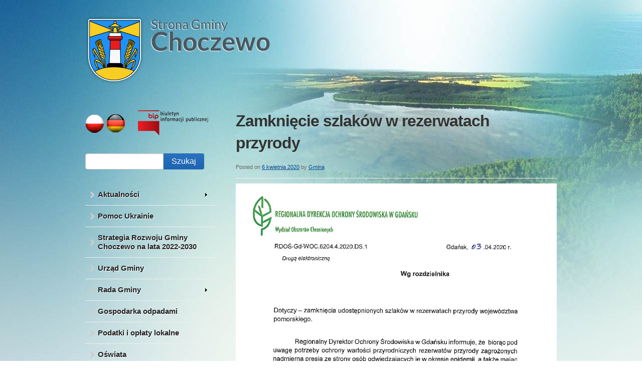

--- FILE ---
content_type: text/html; charset=UTF-8
request_url: http://choczewo.wskoczdosieci.pl/8407-2/
body_size: 12248
content:
<!doctype html>
<!--[if lt IE 7 ]><html class="ie ie6" lang="pl-PL"> <![endif]-->
<!--[if IE 7 ]><html class="ie ie7" lang="pl-PL"> <![endif]-->
<!--[if IE 8 ]><html class="ie ie8" lang="pl-PL"> <![endif]-->
<!--[if IE 9 ]><html class="ie ie9" lang="pl-PL"> <![endif]-->
<!--[if (gte IE 10)|!(IE)]><!--><html lang="pl-PL"> <!--<![endif]-->

<head>
<meta charset="UTF-8">
<!--[if IE]><meta http-equiv='X-UA-Compatible' content='IE=edge,chrome=1'><![endif]-->

<title>Zamknięcie szlaków w rezerwatach przyrody - Urząd Gminy Choczewo</title>

<link rel="profile" href="http://gmpg.org/xfn/11">

<link rel="pingback" href="http://choczewo.wskoczdosieci.pl/xmlrpc.php">

<!--[if lt IE 9]>
	<script src="http://choczewo.wskoczdosieci.pl/wp-content/themes/smpl-skeleton/js/html5.js"></script>
<![endif]-->


<!-- Mobile Specific Metas
================================================== -->

<meta name="viewport" content="width=device-width, initial-scale=1, maximum-scale=1" />


<meta name='robots' content='index, follow, max-image-preview:large, max-snippet:-1, max-video-preview:-1' />

	<!-- This site is optimized with the Yoast SEO plugin v20.9 - https://yoast.com/wordpress/plugins/seo/ -->
	<link rel="canonical" href="http://choczewo.wskoczdosieci.pl/8407-2/" />
	<meta property="og:locale" content="pl_PL" />
	<meta property="og:type" content="article" />
	<meta property="og:title" content="Zamknięcie szlaków w rezerwatach przyrody - Urząd Gminy Choczewo" />
	<meta property="og:description" content="Zarządzenie Regionalnego Dyrektora Ochrony Środowiska w Gdańsku" />
	<meta property="og:url" content="http://choczewo.wskoczdosieci.pl/8407-2/" />
	<meta property="og:site_name" content="Urząd Gminy Choczewo" />
	<meta property="article:published_time" content="2020-04-06T07:38:04+00:00" />
	<meta property="article:modified_time" content="2020-04-06T07:47:19+00:00" />
	<meta name="author" content="Gmina" />
	<meta name="twitter:label1" content="Napisane przez" />
	<meta name="twitter:data1" content="Gmina" />
	<script type="application/ld+json" class="yoast-schema-graph">{"@context":"https://schema.org","@graph":[{"@type":"WebPage","@id":"http://choczewo.wskoczdosieci.pl/8407-2/","url":"http://choczewo.wskoczdosieci.pl/8407-2/","name":"Zamknięcie szlaków w rezerwatach przyrody - Urząd Gminy Choczewo","isPartOf":{"@id":"http://choczewo.wskoczdosieci.pl/#website"},"datePublished":"2020-04-06T07:38:04+00:00","dateModified":"2020-04-06T07:47:19+00:00","author":{"@id":"http://choczewo.wskoczdosieci.pl/#/schema/person/e5dcb0436776a9cf3866f2a1b20b66ab"},"breadcrumb":{"@id":"http://choczewo.wskoczdosieci.pl/8407-2/#breadcrumb"},"inLanguage":"pl-PL","potentialAction":[{"@type":"ReadAction","target":["http://choczewo.wskoczdosieci.pl/8407-2/"]}]},{"@type":"BreadcrumbList","@id":"http://choczewo.wskoczdosieci.pl/8407-2/#breadcrumb","itemListElement":[{"@type":"ListItem","position":1,"name":"Home","item":"http://choczewo.wskoczdosieci.pl/"},{"@type":"ListItem","position":2,"name":"Zamknięcie szlaków w rezerwatach przyrody"}]},{"@type":"WebSite","@id":"http://choczewo.wskoczdosieci.pl/#website","url":"http://choczewo.wskoczdosieci.pl/","name":"Urząd Gminy Choczewo","description":"Urząd Gminy Choczewo","potentialAction":[{"@type":"SearchAction","target":{"@type":"EntryPoint","urlTemplate":"http://choczewo.wskoczdosieci.pl/?s={search_term_string}"},"query-input":"required name=search_term_string"}],"inLanguage":"pl-PL"},{"@type":"Person","@id":"http://choczewo.wskoczdosieci.pl/#/schema/person/e5dcb0436776a9cf3866f2a1b20b66ab","name":"Gmina","image":{"@type":"ImageObject","inLanguage":"pl-PL","@id":"http://choczewo.wskoczdosieci.pl/#/schema/person/image/","url":"http://0.gravatar.com/avatar/f05732861776557f26bfab9fcafe630f?s=96&d=blank&r=g","contentUrl":"http://0.gravatar.com/avatar/f05732861776557f26bfab9fcafe630f?s=96&d=blank&r=g","caption":"Gmina"},"url":"http://choczewo.wskoczdosieci.pl/author/gmina/"}]}</script>
	<!-- / Yoast SEO plugin. -->


<link rel="alternate" type="application/rss+xml" title="Urząd Gminy Choczewo &raquo; Kanał z wpisami" href="http://choczewo.wskoczdosieci.pl/feed/" />
<link rel="alternate" type="application/rss+xml" title="Urząd Gminy Choczewo &raquo; Kanał z komentarzami" href="http://choczewo.wskoczdosieci.pl/comments/feed/" />
<script type="text/javascript">
window._wpemojiSettings = {"baseUrl":"https:\/\/s.w.org\/images\/core\/emoji\/14.0.0\/72x72\/","ext":".png","svgUrl":"https:\/\/s.w.org\/images\/core\/emoji\/14.0.0\/svg\/","svgExt":".svg","source":{"concatemoji":"http:\/\/choczewo.wskoczdosieci.pl\/wp-includes\/js\/wp-emoji-release.min.js?ver=6.1.9"}};
/*! This file is auto-generated */
!function(e,a,t){var n,r,o,i=a.createElement("canvas"),p=i.getContext&&i.getContext("2d");function s(e,t){var a=String.fromCharCode,e=(p.clearRect(0,0,i.width,i.height),p.fillText(a.apply(this,e),0,0),i.toDataURL());return p.clearRect(0,0,i.width,i.height),p.fillText(a.apply(this,t),0,0),e===i.toDataURL()}function c(e){var t=a.createElement("script");t.src=e,t.defer=t.type="text/javascript",a.getElementsByTagName("head")[0].appendChild(t)}for(o=Array("flag","emoji"),t.supports={everything:!0,everythingExceptFlag:!0},r=0;r<o.length;r++)t.supports[o[r]]=function(e){if(p&&p.fillText)switch(p.textBaseline="top",p.font="600 32px Arial",e){case"flag":return s([127987,65039,8205,9895,65039],[127987,65039,8203,9895,65039])?!1:!s([55356,56826,55356,56819],[55356,56826,8203,55356,56819])&&!s([55356,57332,56128,56423,56128,56418,56128,56421,56128,56430,56128,56423,56128,56447],[55356,57332,8203,56128,56423,8203,56128,56418,8203,56128,56421,8203,56128,56430,8203,56128,56423,8203,56128,56447]);case"emoji":return!s([129777,127995,8205,129778,127999],[129777,127995,8203,129778,127999])}return!1}(o[r]),t.supports.everything=t.supports.everything&&t.supports[o[r]],"flag"!==o[r]&&(t.supports.everythingExceptFlag=t.supports.everythingExceptFlag&&t.supports[o[r]]);t.supports.everythingExceptFlag=t.supports.everythingExceptFlag&&!t.supports.flag,t.DOMReady=!1,t.readyCallback=function(){t.DOMReady=!0},t.supports.everything||(n=function(){t.readyCallback()},a.addEventListener?(a.addEventListener("DOMContentLoaded",n,!1),e.addEventListener("load",n,!1)):(e.attachEvent("onload",n),a.attachEvent("onreadystatechange",function(){"complete"===a.readyState&&t.readyCallback()})),(e=t.source||{}).concatemoji?c(e.concatemoji):e.wpemoji&&e.twemoji&&(c(e.twemoji),c(e.wpemoji)))}(window,document,window._wpemojiSettings);
</script>
<style type="text/css">
img.wp-smiley,
img.emoji {
	display: inline !important;
	border: none !important;
	box-shadow: none !important;
	height: 1em !important;
	width: 1em !important;
	margin: 0 0.07em !important;
	vertical-align: -0.1em !important;
	background: none !important;
	padding: 0 !important;
}
</style>
	<link rel='stylesheet' id='wp-block-library-css' href='http://choczewo.wskoczdosieci.pl/wp-includes/css/dist/block-library/style.min.css?ver=6.1.9' type='text/css' media='all' />
<link rel='stylesheet' id='classic-theme-styles-css' href='http://choczewo.wskoczdosieci.pl/wp-includes/css/classic-themes.min.css?ver=1' type='text/css' media='all' />
<style id='global-styles-inline-css' type='text/css'>
body{--wp--preset--color--black: #000000;--wp--preset--color--cyan-bluish-gray: #abb8c3;--wp--preset--color--white: #ffffff;--wp--preset--color--pale-pink: #f78da7;--wp--preset--color--vivid-red: #cf2e2e;--wp--preset--color--luminous-vivid-orange: #ff6900;--wp--preset--color--luminous-vivid-amber: #fcb900;--wp--preset--color--light-green-cyan: #7bdcb5;--wp--preset--color--vivid-green-cyan: #00d084;--wp--preset--color--pale-cyan-blue: #8ed1fc;--wp--preset--color--vivid-cyan-blue: #0693e3;--wp--preset--color--vivid-purple: #9b51e0;--wp--preset--gradient--vivid-cyan-blue-to-vivid-purple: linear-gradient(135deg,rgba(6,147,227,1) 0%,rgb(155,81,224) 100%);--wp--preset--gradient--light-green-cyan-to-vivid-green-cyan: linear-gradient(135deg,rgb(122,220,180) 0%,rgb(0,208,130) 100%);--wp--preset--gradient--luminous-vivid-amber-to-luminous-vivid-orange: linear-gradient(135deg,rgba(252,185,0,1) 0%,rgba(255,105,0,1) 100%);--wp--preset--gradient--luminous-vivid-orange-to-vivid-red: linear-gradient(135deg,rgba(255,105,0,1) 0%,rgb(207,46,46) 100%);--wp--preset--gradient--very-light-gray-to-cyan-bluish-gray: linear-gradient(135deg,rgb(238,238,238) 0%,rgb(169,184,195) 100%);--wp--preset--gradient--cool-to-warm-spectrum: linear-gradient(135deg,rgb(74,234,220) 0%,rgb(151,120,209) 20%,rgb(207,42,186) 40%,rgb(238,44,130) 60%,rgb(251,105,98) 80%,rgb(254,248,76) 100%);--wp--preset--gradient--blush-light-purple: linear-gradient(135deg,rgb(255,206,236) 0%,rgb(152,150,240) 100%);--wp--preset--gradient--blush-bordeaux: linear-gradient(135deg,rgb(254,205,165) 0%,rgb(254,45,45) 50%,rgb(107,0,62) 100%);--wp--preset--gradient--luminous-dusk: linear-gradient(135deg,rgb(255,203,112) 0%,rgb(199,81,192) 50%,rgb(65,88,208) 100%);--wp--preset--gradient--pale-ocean: linear-gradient(135deg,rgb(255,245,203) 0%,rgb(182,227,212) 50%,rgb(51,167,181) 100%);--wp--preset--gradient--electric-grass: linear-gradient(135deg,rgb(202,248,128) 0%,rgb(113,206,126) 100%);--wp--preset--gradient--midnight: linear-gradient(135deg,rgb(2,3,129) 0%,rgb(40,116,252) 100%);--wp--preset--duotone--dark-grayscale: url('#wp-duotone-dark-grayscale');--wp--preset--duotone--grayscale: url('#wp-duotone-grayscale');--wp--preset--duotone--purple-yellow: url('#wp-duotone-purple-yellow');--wp--preset--duotone--blue-red: url('#wp-duotone-blue-red');--wp--preset--duotone--midnight: url('#wp-duotone-midnight');--wp--preset--duotone--magenta-yellow: url('#wp-duotone-magenta-yellow');--wp--preset--duotone--purple-green: url('#wp-duotone-purple-green');--wp--preset--duotone--blue-orange: url('#wp-duotone-blue-orange');--wp--preset--font-size--small: 13px;--wp--preset--font-size--medium: 20px;--wp--preset--font-size--large: 36px;--wp--preset--font-size--x-large: 42px;--wp--preset--spacing--20: 0.44rem;--wp--preset--spacing--30: 0.67rem;--wp--preset--spacing--40: 1rem;--wp--preset--spacing--50: 1.5rem;--wp--preset--spacing--60: 2.25rem;--wp--preset--spacing--70: 3.38rem;--wp--preset--spacing--80: 5.06rem;}:where(.is-layout-flex){gap: 0.5em;}body .is-layout-flow > .alignleft{float: left;margin-inline-start: 0;margin-inline-end: 2em;}body .is-layout-flow > .alignright{float: right;margin-inline-start: 2em;margin-inline-end: 0;}body .is-layout-flow > .aligncenter{margin-left: auto !important;margin-right: auto !important;}body .is-layout-constrained > .alignleft{float: left;margin-inline-start: 0;margin-inline-end: 2em;}body .is-layout-constrained > .alignright{float: right;margin-inline-start: 2em;margin-inline-end: 0;}body .is-layout-constrained > .aligncenter{margin-left: auto !important;margin-right: auto !important;}body .is-layout-constrained > :where(:not(.alignleft):not(.alignright):not(.alignfull)){max-width: var(--wp--style--global--content-size);margin-left: auto !important;margin-right: auto !important;}body .is-layout-constrained > .alignwide{max-width: var(--wp--style--global--wide-size);}body .is-layout-flex{display: flex;}body .is-layout-flex{flex-wrap: wrap;align-items: center;}body .is-layout-flex > *{margin: 0;}:where(.wp-block-columns.is-layout-flex){gap: 2em;}.has-black-color{color: var(--wp--preset--color--black) !important;}.has-cyan-bluish-gray-color{color: var(--wp--preset--color--cyan-bluish-gray) !important;}.has-white-color{color: var(--wp--preset--color--white) !important;}.has-pale-pink-color{color: var(--wp--preset--color--pale-pink) !important;}.has-vivid-red-color{color: var(--wp--preset--color--vivid-red) !important;}.has-luminous-vivid-orange-color{color: var(--wp--preset--color--luminous-vivid-orange) !important;}.has-luminous-vivid-amber-color{color: var(--wp--preset--color--luminous-vivid-amber) !important;}.has-light-green-cyan-color{color: var(--wp--preset--color--light-green-cyan) !important;}.has-vivid-green-cyan-color{color: var(--wp--preset--color--vivid-green-cyan) !important;}.has-pale-cyan-blue-color{color: var(--wp--preset--color--pale-cyan-blue) !important;}.has-vivid-cyan-blue-color{color: var(--wp--preset--color--vivid-cyan-blue) !important;}.has-vivid-purple-color{color: var(--wp--preset--color--vivid-purple) !important;}.has-black-background-color{background-color: var(--wp--preset--color--black) !important;}.has-cyan-bluish-gray-background-color{background-color: var(--wp--preset--color--cyan-bluish-gray) !important;}.has-white-background-color{background-color: var(--wp--preset--color--white) !important;}.has-pale-pink-background-color{background-color: var(--wp--preset--color--pale-pink) !important;}.has-vivid-red-background-color{background-color: var(--wp--preset--color--vivid-red) !important;}.has-luminous-vivid-orange-background-color{background-color: var(--wp--preset--color--luminous-vivid-orange) !important;}.has-luminous-vivid-amber-background-color{background-color: var(--wp--preset--color--luminous-vivid-amber) !important;}.has-light-green-cyan-background-color{background-color: var(--wp--preset--color--light-green-cyan) !important;}.has-vivid-green-cyan-background-color{background-color: var(--wp--preset--color--vivid-green-cyan) !important;}.has-pale-cyan-blue-background-color{background-color: var(--wp--preset--color--pale-cyan-blue) !important;}.has-vivid-cyan-blue-background-color{background-color: var(--wp--preset--color--vivid-cyan-blue) !important;}.has-vivid-purple-background-color{background-color: var(--wp--preset--color--vivid-purple) !important;}.has-black-border-color{border-color: var(--wp--preset--color--black) !important;}.has-cyan-bluish-gray-border-color{border-color: var(--wp--preset--color--cyan-bluish-gray) !important;}.has-white-border-color{border-color: var(--wp--preset--color--white) !important;}.has-pale-pink-border-color{border-color: var(--wp--preset--color--pale-pink) !important;}.has-vivid-red-border-color{border-color: var(--wp--preset--color--vivid-red) !important;}.has-luminous-vivid-orange-border-color{border-color: var(--wp--preset--color--luminous-vivid-orange) !important;}.has-luminous-vivid-amber-border-color{border-color: var(--wp--preset--color--luminous-vivid-amber) !important;}.has-light-green-cyan-border-color{border-color: var(--wp--preset--color--light-green-cyan) !important;}.has-vivid-green-cyan-border-color{border-color: var(--wp--preset--color--vivid-green-cyan) !important;}.has-pale-cyan-blue-border-color{border-color: var(--wp--preset--color--pale-cyan-blue) !important;}.has-vivid-cyan-blue-border-color{border-color: var(--wp--preset--color--vivid-cyan-blue) !important;}.has-vivid-purple-border-color{border-color: var(--wp--preset--color--vivid-purple) !important;}.has-vivid-cyan-blue-to-vivid-purple-gradient-background{background: var(--wp--preset--gradient--vivid-cyan-blue-to-vivid-purple) !important;}.has-light-green-cyan-to-vivid-green-cyan-gradient-background{background: var(--wp--preset--gradient--light-green-cyan-to-vivid-green-cyan) !important;}.has-luminous-vivid-amber-to-luminous-vivid-orange-gradient-background{background: var(--wp--preset--gradient--luminous-vivid-amber-to-luminous-vivid-orange) !important;}.has-luminous-vivid-orange-to-vivid-red-gradient-background{background: var(--wp--preset--gradient--luminous-vivid-orange-to-vivid-red) !important;}.has-very-light-gray-to-cyan-bluish-gray-gradient-background{background: var(--wp--preset--gradient--very-light-gray-to-cyan-bluish-gray) !important;}.has-cool-to-warm-spectrum-gradient-background{background: var(--wp--preset--gradient--cool-to-warm-spectrum) !important;}.has-blush-light-purple-gradient-background{background: var(--wp--preset--gradient--blush-light-purple) !important;}.has-blush-bordeaux-gradient-background{background: var(--wp--preset--gradient--blush-bordeaux) !important;}.has-luminous-dusk-gradient-background{background: var(--wp--preset--gradient--luminous-dusk) !important;}.has-pale-ocean-gradient-background{background: var(--wp--preset--gradient--pale-ocean) !important;}.has-electric-grass-gradient-background{background: var(--wp--preset--gradient--electric-grass) !important;}.has-midnight-gradient-background{background: var(--wp--preset--gradient--midnight) !important;}.has-small-font-size{font-size: var(--wp--preset--font-size--small) !important;}.has-medium-font-size{font-size: var(--wp--preset--font-size--medium) !important;}.has-large-font-size{font-size: var(--wp--preset--font-size--large) !important;}.has-x-large-font-size{font-size: var(--wp--preset--font-size--x-large) !important;}
.wp-block-navigation a:where(:not(.wp-element-button)){color: inherit;}
:where(.wp-block-columns.is-layout-flex){gap: 2em;}
.wp-block-pullquote{font-size: 1.5em;line-height: 1.6;}
</style>
<link rel='stylesheet' id='smpl_shortcodes-css' href='http://choczewo.wskoczdosieci.pl/wp-content/plugins/smpl-shortcodes/assets/css/smpl-shortcodes.css?ver=6.1.9' type='text/css' media='all' />
<link rel='stylesheet' id='ecwd-popup-style-css' href='http://choczewo.wskoczdosieci.pl/wp-content/plugins/event-calendar-wd/css/ecwd_popup.css?ver=1.0.90_58f60531ee818' type='text/css' media='all' />
<link rel='stylesheet' id='ecwd_font-awesome-css' href='http://choczewo.wskoczdosieci.pl/wp-content/plugins/event-calendar-wd/css/font-awesome/font-awesome.css?ver=1.0.90_58f60531ee818' type='text/css' media='all' />
<link rel='stylesheet' id='ecwd-public-css' href='http://choczewo.wskoczdosieci.pl/wp-content/plugins/event-calendar-wd/css/style.css?ver=1.0.90_58f60531ee818' type='text/css' media='all' />
<link rel='stylesheet' id='skeleton-css' href='http://choczewo.wskoczdosieci.pl/wp-content/themes/smpl-skeleton/css/skeleton-960.css?ver=2.1.1' type='text/css' media='screen, projection' />
<link rel='stylesheet' id='superfish-css' href='http://choczewo.wskoczdosieci.pl/wp-content/themes/smpl-skeleton/css/superfish.css?ver=2.1.1' type='text/css' media='screen, projection' />
<link rel='stylesheet' id='skeleton-style-css' href='http://choczewo.wskoczdosieci.pl/wp-content/themes/smpl-skeleton/style.css?ver=6.1.9' type='text/css' media='all' />
<link rel='stylesheet' id='skeleton-custom-css' href='http://choczewo.wskoczdosieci.pl/wp-content/themes/smpl-skeleton/custom.css?ver=2.1.1' type='text/css' media='screen, projection' />
<style id='skeleton-custom-inline-css' type='text/css'>

			body {
				color: #333333;
				font-family: Sans-Serif;
				background-color: #ffffff;
			}
			h1,h2,h3,h4,h5 {
				font-family: Sans-Serif;
			}
			a,a:visited {
				color: #004891;
			}
			a:hover, a:focus, a:active {
				color: #020200;
			}
			#header h1#site-title a {
				color:#375199;
			}
			h3.widget-title,
			#header span.site-desc {
				color:#BE3243;
			}
		
</style>
<script type='text/javascript' src='http://choczewo.wskoczdosieci.pl/wp-includes/js/jquery/jquery.min.js?ver=3.6.1' id='jquery-core-js'></script>
<script type='text/javascript' src='http://choczewo.wskoczdosieci.pl/wp-includes/js/jquery/jquery-migrate.min.js?ver=3.3.2' id='jquery-migrate-js'></script>
<script type='text/javascript' src='http://choczewo.wskoczdosieci.pl/wp-content/plugins/smpl-shortcodes/assets/js/smpl-shortcodes.js?ver=1' id='smpl_shortcodes-js'></script>
<script type='text/javascript' id='wp-statistics-tracker-js-extra'>
/* <![CDATA[ */
var WP_Statistics_Tracker_Object = {"hitRequestUrl":"http:\/\/choczewo.wskoczdosieci.pl\/wp-json\/wp-statistics\/v2\/hit?wp_statistics_hit_rest=yes&track_all=1&current_page_type=post&current_page_id=8407&search_query&page_uri=Lzg0MDctMi8","keepOnlineRequestUrl":"http:\/\/choczewo.wskoczdosieci.pl\/wp-json\/wp-statistics\/v2\/online?wp_statistics_hit_rest=yes&track_all=1&current_page_type=post&current_page_id=8407&search_query&page_uri=Lzg0MDctMi8","option":{"dntEnabled":false,"cacheCompatibility":false}};
/* ]]> */
</script>
<script type='text/javascript' src='http://choczewo.wskoczdosieci.pl/wp-content/plugins/wp-statistics/assets/js/tracker.js?ver=6.1.9' id='wp-statistics-tracker-js'></script>
<link rel="https://api.w.org/" href="http://choczewo.wskoczdosieci.pl/wp-json/" /><link rel="alternate" type="application/json" href="http://choczewo.wskoczdosieci.pl/wp-json/wp/v2/posts/8407" /><link rel="EditURI" type="application/rsd+xml" title="RSD" href="http://choczewo.wskoczdosieci.pl/xmlrpc.php?rsd" />
<link rel="wlwmanifest" type="application/wlwmanifest+xml" href="http://choczewo.wskoczdosieci.pl/wp-includes/wlwmanifest.xml" />
<meta name="generator" content="WordPress 6.1.9" />
<link rel='shortlink' href='http://choczewo.wskoczdosieci.pl/?p=8407' />
<link rel="alternate" type="application/json+oembed" href="http://choczewo.wskoczdosieci.pl/wp-json/oembed/1.0/embed?url=http%3A%2F%2Fchoczewo.wskoczdosieci.pl%2F8407-2%2F" />
<link rel="alternate" type="text/xml+oembed" href="http://choczewo.wskoczdosieci.pl/wp-json/oembed/1.0/embed?url=http%3A%2F%2Fchoczewo.wskoczdosieci.pl%2F8407-2%2F&#038;format=xml" />

	<link rel="stylesheet" type="text/css" href="http://choczewo.wskoczdosieci.pl/wp-content/plugins/jquery-vertical-mega-menu/css/dcverticalmegamenu.css" media="screen" /><!-- Analytics by WP Statistics v14.1.2 - https://wp-statistics.com/ -->
<meta name="generator" content="Elementor 3.11.5; features: e_dom_optimization, e_optimized_assets_loading, e_optimized_css_loading, a11y_improvements, additional_custom_breakpoints; settings: css_print_method-external, google_font-enabled, font_display-auto">

	<link rel="stylesheet" href="http://choczewo.wskoczdosieci.pl/wp-content/plugins/jquery-vertical-mega-menu/skin.php?widget_id=2&amp;skin=white" type="text/css" media="screen"  />
	<link rel="stylesheet" href="http://choczewo.wskoczdosieci.pl/wp-content/plugins/jquery-vertical-mega-menu/skin.php?widget_id=3&amp;skin=white" type="text/css" media="screen"  /><style type="text/css" id="custom-background-css">
body.custom-background { background-image: url("http://choczewo.wskoczdosieci.pl/wp-content/uploads/2015/02/tlo.jpg"); background-position: left top; background-size: auto; background-repeat: no-repeat; background-attachment: scroll; }
</style>
	
</head>
<body class="post-template-default single single-post postid-8407 single-format-standard custom-background ecwd-theme-smpl-skeleton sidebar-left elementor-default elementor-kit-11480">

<div id="wrap" class="container"><div id="header" class="sixteen columns">
<div class="inner">
<h1 id="site-title"><a class="logotype-img" href="http://choczewo.wskoczdosieci.pl/" title="Urząd Gminy Choczewo" rel="home"><img src="http://choczewo.wskoczdosieci.pl/wp-content/uploads/2015/02/UG_Choczewo.png" alt="Urząd Gminy Choczewo"></a></h1></div>
</div>
<!--/#header-->
<div id="navigation" class="row sixteen columns"></div><!--/#navigation--><a id="top"></a><div id="content" class="eleven columns">

<div id="post-8407" class="single post-8407 post type-post status-publish format-standard hentry category-aktualnosci">
	<h1 class="entry-title">Zamknięcie szlaków w rezerwatach przyrody</h1>

	<div class="entry-meta">
		<span class="meta-prep meta-prep-author">Posted on</span> <a href="http://choczewo.wskoczdosieci.pl/8407-2/" title="09:38" rel="bookmark"><span class="entry-date">6 kwietnia 2020</span></a> <span class="meta-sep">by</span> <span class="author vcard"><a class="url fn n" href="http://choczewo.wskoczdosieci.pl/author/gmina/" title="View all posts by Gmina">Gmina</a></span>	</div><!-- .entry-meta -->

	<div class="entry-content">
		<p><a href="http://choczewo.wskoczdosieci.pl/wp-content/uploads/2020/04/Rezerwaty_zamknięcie_szlaków_info.pdf"><img decoding="async" class="aligncenter wp-image-8408 size-full" src="http://choczewo.wskoczdosieci.pl/wp-content/uploads/2020/04/Rezerwaty_zamknięcie_szlaków_info.jpg" alt="" width="1240" height="1753" srcset="http://choczewo.wskoczdosieci.pl/wp-content/uploads/2020/04/Rezerwaty_zamknięcie_szlaków_info.jpg 1240w, http://choczewo.wskoczdosieci.pl/wp-content/uploads/2020/04/Rezerwaty_zamknięcie_szlaków_info-212x300.jpg 212w, http://choczewo.wskoczdosieci.pl/wp-content/uploads/2020/04/Rezerwaty_zamknięcie_szlaków_info-768x1086.jpg 768w, http://choczewo.wskoczdosieci.pl/wp-content/uploads/2020/04/Rezerwaty_zamknięcie_szlaków_info-724x1024.jpg 724w, http://choczewo.wskoczdosieci.pl/wp-content/uploads/2020/04/Rezerwaty_zamknięcie_szlaków_info-106x150.jpg 106w" sizes="(max-width: 1240px) 100vw, 1240px" /></a><a href="http://choczewo.wskoczdosieci.pl/wp-content/uploads/2020/04/Rezerwaty_zamknięcie_szlaków_03_04_20.pdf">Zarządzenie Regionalnego Dyrektora Ochrony Środowiska w Gdańsku</a></p>
	<div class="clear"></div>
		</div><!-- .entry-content -->

	
	<div class="entry-utility">
		This entry was posted in <a href="http://choczewo.wskoczdosieci.pl/category/aktualnosci/" rel="category tag">Aktualności</a>. Bookmark the <a href="http://choczewo.wskoczdosieci.pl/8407-2/" title="Permalink to Zamknięcie szlaków w rezerwatach przyrody" rel="bookmark">permalink</a>.			</div><!-- .entry-utility -->

</div><!-- #post-## -->

	<div id="nav-below" class="navigation"><div class="nav-prev"><a href="http://choczewo.wskoczdosieci.pl/8401-2/" rel="prev">Previous Post</a></div><div class="nav-next"><a href="http://choczewo.wskoczdosieci.pl/darowizna-z-fundacji-pge/" rel="next">Next Post</a></div></div><!-- #nav-below -->
	<div id="comments">

<!-- You can start editing here. -->



</div>

		</div><!-- /.columns (#content) -->
<div id="sidebar" class="five columns" role="complementary"><div id="text-2" class="widget-container widget_text">			<div class="textwidget"><a href="http://choczewo.wskoczdosieci.pl"><img src="http://choczewo.wskoczdosieci.pl/wp-content/uploads/2015/02/pl.png" alt="pl"></a><a href="http://choczewo.wskoczdosieci.pl/de"><img src="http://choczewo.wskoczdosieci.pl/wp-content/uploads/2015/02/de.png" alt="de"></a><a href="http://www.bip.choczewo.com.pl/" target="_blank" rel="noopener"><img src="http://choczewo.wskoczdosieci.pl/wp-content/uploads/2015/02/bip.png"  alt="bip"></a></div>
		</div><div id="search-2" class="widget-container widget_search"><form role="search" method="get" id="searchform" class="searchform" action="http://choczewo.wskoczdosieci.pl/">
				<div>
					<label class="screen-reader-text" for="s">Szukaj:</label>
					<input type="text" value="" name="s" id="s" />
					<input type="submit" id="searchsubmit" value="Szukaj" />
				</div>
			</form></div><div id="dc_jqverticalmegamenu_widget-3" class="widget-container ">		<div class="dcjq-vertical-mega-menu" id="dc_jqverticalmegamenu_widget-3-item">
		
		<ul id="menu-menu" class="menu"><li id="menu-item-1575" class="menu-item menu-item-type-custom menu-item-object-custom menu-item-has-children menu-item-1575"><a href="#">Aktualności</a>
<ul class="sub-menu">
	<li id="menu-item-117" class="menu-item menu-item-type-custom menu-item-object-custom menu-item-home menu-item-117"><a href="http://choczewo.wskoczdosieci.pl/">Aktualności</a></li>
	<li id="menu-item-153" class="menu-item menu-item-type-post_type menu-item-object-page menu-item-153"><a href="http://choczewo.wskoczdosieci.pl/archiwum-2014/">Archiwum 2014</a></li>
	<li id="menu-item-156" class="menu-item menu-item-type-post_type menu-item-object-page menu-item-156"><a href="http://choczewo.wskoczdosieci.pl/archiwum-2013/">Archiwum 2013</a></li>
	<li id="menu-item-161" class="menu-item menu-item-type-post_type menu-item-object-page menu-item-161"><a href="http://choczewo.wskoczdosieci.pl/archiwum-2012/">Archiwum 2012</a></li>
</ul>
</li>
<li id="menu-item-9891" class="menu-item menu-item-type-post_type menu-item-object-page menu-item-9891"><a href="http://choczewo.wskoczdosieci.pl/pomoc-ukrainie/">Pomoc Ukrainie</a></li>
<li id="menu-item-9184" class="menu-item menu-item-type-post_type menu-item-object-page menu-item-9184"><a href="http://choczewo.wskoczdosieci.pl/strategia-rozwoju-gminy-choczewo-na-lata-2022-2030/">Strategia Rozwoju Gminy Choczewo na lata 2022-2030</a></li>
<li id="menu-item-76" class="menu-item menu-item-type-post_type menu-item-object-page menu-item-76"><a href="http://choczewo.wskoczdosieci.pl/urzad-gminy/">Urząd Gminy</a></li>
<li id="menu-item-1576" class="menu-item menu-item-type-custom menu-item-object-custom menu-item-has-children menu-item-1576"><a href="#">Rada Gminy</a>
<ul class="sub-menu">
	<li id="menu-item-7245" class="menu-item menu-item-type-post_type menu-item-object-page menu-item-7245"><a href="http://choczewo.wskoczdosieci.pl/rada-gminy-2/">Kadencja 2018 – 2023</a></li>
	<li id="menu-item-74" class="menu-item menu-item-type-post_type menu-item-object-page menu-item-74"><a href="http://choczewo.wskoczdosieci.pl/rada-gminy/">Kadencja 2014 &#8211; 2018</a></li>
	<li id="menu-item-72" class="menu-item menu-item-type-post_type menu-item-object-page menu-item-72"><a href="http://choczewo.wskoczdosieci.pl/kadencja-2010-2014/">Kadencja 2010 – 2014</a></li>
	<li id="menu-item-73" class="menu-item menu-item-type-post_type menu-item-object-page menu-item-73"><a href="http://choczewo.wskoczdosieci.pl/kadencja-2006-2010/">Kadencja 2006 – 2010</a></li>
</ul>
</li>
<li id="menu-item-63" class="menu-item menu-item-type-post_type menu-item-object-page menu-item-63"><a href="http://choczewo.wskoczdosieci.pl/gospodarka-odpadami/">Gospodarka odpadami</a></li>
<li id="menu-item-9226" class="menu-item menu-item-type-post_type menu-item-object-page menu-item-9226"><a href="http://choczewo.wskoczdosieci.pl/podatki-i-oplaty-lokalne/">Podatki i opłaty lokalne</a></li>
<li id="menu-item-5098" class="menu-item menu-item-type-post_type menu-item-object-page menu-item-5098"><a href="http://choczewo.wskoczdosieci.pl/oswiata/">Oświata</a></li>
<li id="menu-item-90" class="menu-item menu-item-type-post_type menu-item-object-page menu-item-90"><a href="http://choczewo.wskoczdosieci.pl/jednostki-organizacyjne/">Jednostki organizacyjne</a></li>
<li id="menu-item-71" class="menu-item menu-item-type-post_type menu-item-object-page menu-item-71"><a href="http://choczewo.wskoczdosieci.pl/solectwa/">Sołectwa</a></li>
<li id="menu-item-1577" class="menu-item menu-item-type-custom menu-item-object-custom menu-item-has-children menu-item-1577"><a href="#">O gminie</a>
<ul class="sub-menu">
	<li id="menu-item-91" class="menu-item menu-item-type-post_type menu-item-object-page menu-item-91"><a href="http://choczewo.wskoczdosieci.pl/o-gminie/">O gminie</a></li>
	<li id="menu-item-75" class="menu-item menu-item-type-post_type menu-item-object-page menu-item-75"><a href="http://choczewo.wskoczdosieci.pl/historia/">Historia</a></li>
</ul>
</li>
<li id="menu-item-1578" class="menu-item menu-item-type-custom menu-item-object-custom menu-item-has-children menu-item-1578"><a href="#">Turystyka</a>
<ul class="sub-menu">
	<li id="menu-item-67" class="menu-item menu-item-type-post_type menu-item-object-page menu-item-67"><a href="http://choczewo.wskoczdosieci.pl/turystyka/">Turystyka</a></li>
	<li id="menu-item-4180" class="menu-item menu-item-type-post_type menu-item-object-page menu-item-4180"><a href="http://choczewo.wskoczdosieci.pl/oplata-miejscowa/">Opłata miejscowa</a></li>
	<li id="menu-item-8721" class="menu-item menu-item-type-post_type menu-item-object-page menu-item-8721"><a href="http://choczewo.wskoczdosieci.pl/ewidencja-innych-obiektow-w-ktorych-swiadczone-sa-uslugi-hotelarskie/">Ewidencja innych obiektów, w których świadczone są usługi hotelarskie</a></li>
	<li id="menu-item-366" class="menu-item menu-item-type-post_type menu-item-object-page menu-item-366"><a href="http://choczewo.wskoczdosieci.pl/baza-noclegowa/">Baza noclegowa</a></li>
	<li id="menu-item-379" class="menu-item menu-item-type-post_type menu-item-object-page menu-item-379"><a href="http://choczewo.wskoczdosieci.pl/baza-gastronomiczna/">Baza gastronomiczna</a></li>
	<li id="menu-item-305" class="menu-item menu-item-type-post_type menu-item-object-page menu-item-305"><a href="http://choczewo.wskoczdosieci.pl/szlaki-turystyczne/">Szlaki turystyczne</a></li>
	<li id="menu-item-274" class="menu-item menu-item-type-post_type menu-item-object-page menu-item-274"><a href="http://choczewo.wskoczdosieci.pl/dwory-i-palace/">Dwory i pałace</a></li>
	<li id="menu-item-298" class="menu-item menu-item-type-post_type menu-item-object-page menu-item-298"><a href="http://choczewo.wskoczdosieci.pl/latarnia-morska-stilo/">Latarnia Morska &#8220;Stilo&#8221;</a></li>
	<li id="menu-item-350" class="menu-item menu-item-type-post_type menu-item-object-page menu-item-350"><a href="http://choczewo.wskoczdosieci.pl/rezerwat-przyrody/">Rezerwaty przyrody</a></li>
	<li id="menu-item-361" class="menu-item menu-item-type-post_type menu-item-object-page menu-item-361"><a href="http://choczewo.wskoczdosieci.pl/ciekawi-ludzie/">Ciekawi ludzie</a></li>
	<li id="menu-item-394" class="menu-item menu-item-type-post_type menu-item-object-page menu-item-394"><a href="http://choczewo.wskoczdosieci.pl/jazda-konna/">Jazda konna</a></li>
	<li id="menu-item-1240" class="menu-item menu-item-type-post_type menu-item-object-page menu-item-1240"><a href="http://choczewo.wskoczdosieci.pl/galeria-zdjec/">Galeria zdjęć</a></li>
	<li id="menu-item-81" class="menu-item menu-item-type-custom menu-item-object-custom menu-item-81"><a href="http://choczewo.wskoczdosieci.pl/pol/garbusy/index.htm">Zlot Garbusów</a></li>
</ul>
</li>
<li id="menu-item-270" class="menu-item menu-item-type-custom menu-item-object-custom menu-item-has-children menu-item-270"><a href="#">Centrum Informacji Turystycznej</a>
<ul class="sub-menu">
	<li id="menu-item-271" class="menu-item menu-item-type-post_type menu-item-object-page menu-item-271"><a href="http://choczewo.wskoczdosieci.pl/cit-o-projekcie/">CIT – o projekcie</a></li>
	<li id="menu-item-1444" class="menu-item menu-item-type-post_type menu-item-object-page menu-item-1444"><a href="http://choczewo.wskoczdosieci.pl/cit-wydarzenia/">CIT – archiwum wydarzeń</a></li>
</ul>
</li>
<li id="menu-item-1579" class="menu-item menu-item-type-custom menu-item-object-custom menu-item-has-children menu-item-1579"><a href="#">Informacje użytkowe</a>
<ul class="sub-menu">
	<li id="menu-item-68" class="menu-item menu-item-type-post_type menu-item-object-page menu-item-68"><a href="http://choczewo.wskoczdosieci.pl/informacje-uzytkowe/">Informacje użytkowe</a></li>
	<li id="menu-item-69" class="menu-item menu-item-type-post_type menu-item-object-page menu-item-69"><a href="http://choczewo.wskoczdosieci.pl/parafie/">Parafie</a></li>
</ul>
</li>
<li id="menu-item-10846" class="menu-item menu-item-type-taxonomy menu-item-object-category menu-item-10846"><a href="http://choczewo.wskoczdosieci.pl/category/organizacje-pozarzadowe/">Organizacje pozarządowe</a></li>
<li id="menu-item-245" class="menu-item menu-item-type-custom menu-item-object-custom menu-item-has-children menu-item-245"><a href="#">Projekty</a>
<ul class="sub-menu">
	<li id="menu-item-94" class="menu-item menu-item-type-post_type menu-item-object-page menu-item-94"><a href="http://choczewo.wskoczdosieci.pl/projekty/">Projekty dofinansowane</a></li>
	<li id="menu-item-247" class="menu-item menu-item-type-post_type menu-item-object-page menu-item-247"><a href="http://choczewo.wskoczdosieci.pl/zporr-2/">ZPORR</a></li>
	<li id="menu-item-10856" class="menu-item menu-item-type-post_type menu-item-object-page menu-item-10856"><a href="http://choczewo.wskoczdosieci.pl/budowa-infrastruktury-turystycznej-w-miejscowosci-sasino/">Budowa infrastruktury turystycznej w miejscowości Sasino</a></li>
	<li id="menu-item-10904" class="menu-item menu-item-type-post_type menu-item-object-page menu-item-10904"><a href="http://choczewo.wskoczdosieci.pl/modernizacja-oczyszczalni-sciekow-w-choczewie/">Modernizacja oczyszczalni ścieków w Choczewie</a></li>
	<li id="menu-item-11288" class="menu-item menu-item-type-post_type menu-item-object-page menu-item-11288"><a href="http://choczewo.wskoczdosieci.pl/wsparcie-dzieci-z-rodzin-pegeerowskich-w-rozwoju-cyfrowych-granty-ppgr/">&#8220;Wsparcie dzieci z rodzin pegeerowskich w rozwoju cyfrowych &#8211; granty PPGR&#8221;</a></li>
	<li id="menu-item-11447" class="menu-item menu-item-type-post_type menu-item-object-page menu-item-11447"><a href="http://choczewo.wskoczdosieci.pl/internet-szerokopasmowy-swiatlowod/">Internet szerokopasmowy (światłowód)</a></li>
</ul>
</li>
<li id="menu-item-8605" class="menu-item menu-item-type-post_type menu-item-object-page menu-item-8605"><a href="http://choczewo.wskoczdosieci.pl/fundusz-drog-samorzadowych/">Fundusz Dróg Samorządowych</a></li>
<li id="menu-item-9648" class="menu-item menu-item-type-post_type menu-item-object-page menu-item-9648"><a href="http://choczewo.wskoczdosieci.pl/gospodarka-mieszkaniowa/">Gospodarka mieszkaniowa</a></li>
<li id="menu-item-8735" class="menu-item menu-item-type-post_type menu-item-object-page menu-item-has-children menu-item-8735"><a href="http://choczewo.wskoczdosieci.pl/planowanie-i-zagospodarowanie-przestrzenne/">Planowanie i zagospodarowanie przestrzenne</a>
<ul class="sub-menu">
	<li id="menu-item-8737" class="menu-item menu-item-type-custom menu-item-object-custom menu-item-8737"><a href="http://bip.choczewo.com.pl/artykuly/129/ogloszenia-o-planach-zagospodarowania-przestrzennego">Ogłoszenia o planach zagospodarowania przestrzennego</a></li>
	<li id="menu-item-8738" class="menu-item menu-item-type-custom menu-item-object-custom menu-item-8738"><a href="http://bip.choczewo.com.pl/artykuly/133/ogloszenia-o-postepowaniach-o-wydanie-decyzji-o-warunkach-zabudowy-powyzej-20-stron">Ogłoszenia o postępowaniach o wydanie decyzji o warunkach zabudowy powyżej 20 stron</a></li>
</ul>
</li>
<li id="menu-item-467" class="menu-item menu-item-type-custom menu-item-object-custom menu-item-has-children menu-item-467"><a href="#">Ochrona środowiska</a>
<ul class="sub-menu">
	<li id="menu-item-9144" class="menu-item menu-item-type-post_type menu-item-object-page menu-item-9144"><a href="http://choczewo.wskoczdosieci.pl/centralna-ewidencja-emisyjnosci-budynkow/">Centralna Ewidencja Emisyjności Budynków</a></li>
	<li id="menu-item-1746" class="menu-item menu-item-type-post_type menu-item-object-page menu-item-1746"><a href="http://choczewo.wskoczdosieci.pl/wycinka-drzew/">Wycinka drzew</a></li>
	<li id="menu-item-1723" class="menu-item menu-item-type-post_type menu-item-object-page menu-item-1723"><a href="http://choczewo.wskoczdosieci.pl/decyzje-srodowiskowe/">Decyzje środowiskowe</a></li>
	<li id="menu-item-10050" class="menu-item menu-item-type-post_type menu-item-object-page menu-item-10050"><a href="http://choczewo.wskoczdosieci.pl/programu-opieki-nad-zwierzetami-bezdomnymi-oraz-zapobiegania-bezdomnosci-zwierzat-na-terenie-gminy-choczewo/">Program opieki nad zwierzętami bezdomnymi oraz zapobiegania bezdomności zwierząt na terenie Gminy Choczewo</a></li>
	<li id="menu-item-7229" class="menu-item menu-item-type-post_type menu-item-object-page menu-item-7229"><a href="http://choczewo.wskoczdosieci.pl/czyste-powietrze/">Czyste Powietrze</a></li>
	<li id="menu-item-1800" class="menu-item menu-item-type-post_type menu-item-object-page menu-item-1800"><a href="http://choczewo.wskoczdosieci.pl/ewidencja-zbiornikow-bezodplywowych-i-przydomowych-oczyszczalni-sciekow/">Ewidencja zbiorników bezodpływowych i przydomowych oczyszczalni ścieków</a></li>
	<li id="menu-item-6068" class="menu-item menu-item-type-post_type menu-item-object-page menu-item-6068"><a href="http://choczewo.wskoczdosieci.pl/lokalna-platforma-na-rzecz-zapobiegania-powstawaniu-odpadow-zpo/">Lokalna platforma na rzecz Zapobiegania Powstawaniu Odpadów (ZPO)</a></li>
	<li id="menu-item-1815" class="menu-item menu-item-type-post_type menu-item-object-page menu-item-1815"><a href="http://choczewo.wskoczdosieci.pl/plan-gospodarki-niskoemisyjnej/">Plan Gospodarki Niskoemisyjnej</a></li>
	<li id="menu-item-3119" class="menu-item menu-item-type-post_type menu-item-object-page menu-item-3119"><a href="http://choczewo.wskoczdosieci.pl/projekt-zalozen-do-planu-zaopatrzenia-w-cieplo-energie-elektryczna-i-paliwa-gazowe-dla-gminy-choczewo/">Projekt założeń do planu zaopatrzenia w ciepło, energię elektryczną i paliwa gazowe dla Gminy Choczewo</a></li>
	<li id="menu-item-5035" class="menu-item menu-item-type-post_type menu-item-object-page menu-item-5035"><a href="http://choczewo.wskoczdosieci.pl/ochrona-srodowiska/czystsze-powietrze/">Czystsze Powietrze</a></li>
</ul>
</li>
<li id="menu-item-11039" class="menu-item menu-item-type-post_type menu-item-object-page menu-item-11039"><a href="http://choczewo.wskoczdosieci.pl/czyste-powietrze-2/">&#8220;Czyste powietrze&#8221;</a></li>
<li id="menu-item-62" class="menu-item menu-item-type-post_type menu-item-object-page menu-item-has-children menu-item-62"><a href="http://choczewo.wskoczdosieci.pl/azbest/">Azbest</a>
<ul class="sub-menu">
	<li id="menu-item-3457" class="menu-item menu-item-type-post_type menu-item-object-page menu-item-3457"><a href="http://choczewo.wskoczdosieci.pl/abc-o-azbescie/">ABC o azbeście</a></li>
	<li id="menu-item-3462" class="menu-item menu-item-type-post_type menu-item-object-page menu-item-3462"><a href="http://choczewo.wskoczdosieci.pl/azbestowe-archiwum/">Azbestowe archiwum</a></li>
	<li id="menu-item-3447" class="menu-item menu-item-type-post_type menu-item-object-page menu-item-3447"><a href="http://choczewo.wskoczdosieci.pl/usuwanie-wyrobow-zawierajacych-azbest-z-terenu-gminy-choczewo/">Usuwanie wyrobów zawierających azbest z terenu gminy Choczewo</a></li>
</ul>
</li>
<li id="menu-item-8612" class="menu-item menu-item-type-post_type menu-item-object-page menu-item-8612"><a href="http://choczewo.wskoczdosieci.pl/spis-rolny-2020/">Spis Rolny 2020</a></li>
<li id="menu-item-1580" class="menu-item menu-item-type-custom menu-item-object-custom menu-item-has-children menu-item-1580"><a href="#">Polecane strony</a>
<ul class="sub-menu">
	<li id="menu-item-65" class="menu-item menu-item-type-post_type menu-item-object-page menu-item-65"><a href="http://choczewo.wskoczdosieci.pl/polecamy/">Polecane strony</a></li>
	<li id="menu-item-1393" class="menu-item menu-item-type-post_type menu-item-object-page menu-item-1393"><a href="http://choczewo.wskoczdosieci.pl/gazy-z-lupkow/">Gazy z łupków</a></li>
	<li id="menu-item-1434" class="menu-item menu-item-type-post_type menu-item-object-page menu-item-1434"><a href="http://choczewo.wskoczdosieci.pl/swiadomie-o-atomie/">Świadomie o atomie</a></li>
	<li id="menu-item-249" class="menu-item menu-item-type-custom menu-item-object-custom menu-item-249"><a href="http://dziennikustaw.gov.pl/">Dzienniki Ustaw</a></li>
	<li id="menu-item-250" class="menu-item menu-item-type-custom menu-item-object-custom menu-item-250"><a href="http://monitorpolski.gov.pl/">Monitor Polski</a></li>
</ul>
</li>
<li id="menu-item-66" class="menu-item menu-item-type-post_type menu-item-object-page menu-item-66"><a href="http://choczewo.wskoczdosieci.pl/wiesci-choczewskie/">Wieści Choczewskie</a></li>
<li id="menu-item-1597" class="menu-item menu-item-type-post_type menu-item-object-page menu-item-1597"><a href="http://choczewo.wskoczdosieci.pl/formularze-i-wnioski/">Formularze i wnioski</a></li>
<li id="menu-item-4721" class="menu-item menu-item-type-post_type menu-item-object-page menu-item-4721"><a href="http://choczewo.wskoczdosieci.pl/dostep-do-informacji-publicznej/">Dostęp do informacji publicznej</a></li>
<li id="menu-item-4794" class="menu-item menu-item-type-post_type menu-item-object-page menu-item-4794"><a href="http://choczewo.wskoczdosieci.pl/plany-polowan-zbiorowych/">Plany polowań zbiorowych</a></li>
<li id="menu-item-5225" class="menu-item menu-item-type-post_type menu-item-object-page menu-item-has-children menu-item-5225"><a href="http://choczewo.wskoczdosieci.pl/przekaz-1-podatku-dochodowego-organizacjom-pozytku-publicznego-dzialajacym-na-terenie-gminy-choczewo/">Przekaż 1,5% podatku dochodowego organizacjom pożytku publicznego działającym na terenie  Gminy Choczewo</a>
<ul class="sub-menu">
	<li id="menu-item-5223" class="menu-item menu-item-type-post_type menu-item-object-page menu-item-5223"><a href="http://choczewo.wskoczdosieci.pl/promyk-nadziei/">Promyk Nadziei</a></li>
	<li id="menu-item-5222" class="menu-item menu-item-type-post_type menu-item-object-page menu-item-5222"><a href="http://choczewo.wskoczdosieci.pl/osp-choczewo/">OSP Choczewo</a></li>
	<li id="menu-item-5221" class="menu-item menu-item-type-post_type menu-item-object-page menu-item-5221"><a href="http://choczewo.wskoczdosieci.pl/osp-slajszewo/">OSP Słajszewo</a></li>
	<li id="menu-item-5220" class="menu-item menu-item-type-post_type menu-item-object-page menu-item-5220"><a href="http://choczewo.wskoczdosieci.pl/osp-sasino/">OSP Sasino</a></li>
	<li id="menu-item-5243" class="menu-item menu-item-type-post_type menu-item-object-page menu-item-5243"><a href="http://choczewo.wskoczdosieci.pl/osp-kopalino/">OSP Kopalino</a></li>
	<li id="menu-item-11379" class="menu-item menu-item-type-post_type menu-item-object-page menu-item-11379"><a href="http://choczewo.wskoczdosieci.pl/carpe-diem-semper/">Carpe Diem Semper</a></li>
</ul>
</li>
<li id="menu-item-10892" class="menu-item menu-item-type-post_type menu-item-object-page menu-item-10892"><a href="http://choczewo.wskoczdosieci.pl/cyberbezpieczenstwo/">Cyberbezpieczeństwo</a></li>
<li id="menu-item-7918" class="menu-item menu-item-type-post_type menu-item-object-page menu-item-7918"><a href="http://choczewo.wskoczdosieci.pl/rodo/">RODO</a></li>
</ul>		
		</div>
		</div><div id="text-6" class="widget-container widget_text">			<div class="textwidget"><center>
<div style="position: relative; width:250px; margin: 0 auto;text-align: center;"><a title="Rozlicz PIT w gminie Choczewo" href="https://www.pitax.pl/rozlicz/urzad-gminy-choczewo/"target="_blank"><img style="width: 100%;" src="https://www.iwop.pl/assets/bannersWSPLOK/Rozlicz_w_1644400697-2032734381-w gminie Choczewo.svg" alt="Rozlicz PIT w gminie Choczewo"/></a><br><div style="font-size: 10px;">Projekt „Wspieraj lokalnie” realizuje <a href="https://www.iwop.pl/serwis-podatkowy/">Instytut Wsparcia Organizacji Pozarządowych</a> we współpracy z <a href="https://www.pitax.pl/pit36/">PITax.pl Łatwe podatki</a>.</div></div>
<a href="http://choczewo.wskoczdosieci.pl/projekty/"><img src="http://choczewo.wskoczdosieci.pl/wp-content/uploads/2022/03/pse_partner_2022_Choczewo_72dpi.jpg" alt="pl" width="250"></a><br>
<a href="http://choczewo.wskoczdosieci.pl/projekty/">
<img src="http://choczewo.wskoczdosieci.pl/wp-content/uploads/2021/10/wfoigw-1.jpg" alt="pl" width="250">
</a>
<a href="http://choczewo.wskoczdosieci.pl/wp-content/uploads/2018/07/ugprzewodnik.pdf">
<img src="http://choczewo.wskoczdosieci.pl/wp-content/uploads/2018/07/ugprzew.jpg" alt="pl" width="250">
</a>
<br><br>
<a href="http://choczewo.wskoczdosieci.pl/wp-content/uploads/2018/07/ugfolder.pdf">
<img src="http://choczewo.wskoczdosieci.pl/wp-content/uploads/2018/07/ugfolder.jpg" alt="pl" width="250">
</a>
<br><br><a href="http://choczewo.wskoczdosieci.pl/polskie-elektrownie-jadrowe/"><img src="http://choczewo.wskoczdosieci.pl/wp-content/uploads/2022/02/pej.png" alt="pl" width="250"></a><br><br>
<a href="https://pl-pl.facebook.com/urzadgminychoczewo/"><img src="http://choczewo.wskoczdosieci.pl/wp-content/uploads/2018/03/images.png" alt="pl" width="250"></a>
<br><br>
<a href="http://www.nadmorskiechoczewo.pl/"><img src="http://choczewo.wskoczdosieci.pl/wp-content/uploads/2018/03/nadmorskiech.png" alt="pl" width="250"></a>
<br><br>
<a href="https://www.baltyckie-sos.com.pl" target="_blank" rel="noopener"><img src="http://choczewo.wskoczdosieci.pl/wp-content/uploads/2023/02/B-sos_Logotyp-002.png" alt="pl" width="150"></a>
</center></div>
		</div></div><!-- #sidebar --><div class="clear"></div><div id="footer" class="noborder sixteen columns">
<div class="clear"></div><div id="credits"><div class="themeauthor">WordPress Theme by <a href="http://www.simplethemes.com" title="Simple WordPress Themes">Simple Themes</a></div></div></div><!--/#footer-->
</div><!--/#wrap.container-->
			<script type="text/javascript">
				jQuery(document).ready(function($) {
					jQuery('#dc_jqverticalmegamenu_widget-2-item .menu').dcVerticalMegaMenu({
						rowItems: 1,
						speed: 'normal',
						direction: 'right',
						effect: 'slide'
					});
				});
			</script>
		
						<script type="text/javascript">
				jQuery(document).ready(function($) {
					jQuery('#dc_jqverticalmegamenu_widget-3-item .menu').dcVerticalMegaMenu({
						rowItems: 1,
						speed: 'normal',
						direction: 'right',
						effect: 'slide'
					});
				});
			</script>
		
			<script type='text/javascript' src='http://choczewo.wskoczdosieci.pl/wp-content/plugins/event-calendar-wd/js/gmap/gmap3.js?ver=1.0.90_58f60531ee818' id='ecwd-gmap-public-js'></script>
<script type='text/javascript' src='http://choczewo.wskoczdosieci.pl/wp-content/plugins/event-calendar-wd/js/ecwd_popup.js?ver=1.0.90_58f60531ee818' id='ecwd-popup-js'></script>
<script type='text/javascript' src='http://choczewo.wskoczdosieci.pl/wp-includes/js/jquery/ui/core.min.js?ver=1.13.2' id='jquery-ui-core-js'></script>
<script type='text/javascript' src='http://choczewo.wskoczdosieci.pl/wp-includes/js/jquery/ui/mouse.min.js?ver=1.13.2' id='jquery-ui-mouse-js'></script>
<script type='text/javascript' src='http://choczewo.wskoczdosieci.pl/wp-includes/js/jquery/ui/draggable.min.js?ver=1.13.2' id='jquery-ui-draggable-js'></script>
<script type='text/javascript' src='http://choczewo.wskoczdosieci.pl/wp-includes/js/imagesloaded.min.js?ver=4.1.4' id='imagesloaded-js'></script>
<script type='text/javascript' src='http://choczewo.wskoczdosieci.pl/wp-includes/js/masonry.min.js?ver=4.2.2' id='masonry-js'></script>
<script type='text/javascript' id='ecwd-public-js-extra'>
/* <![CDATA[ */
var ecwd = {"ajaxurl":"http:\/\/choczewo.wskoczdosieci.pl\/wp-admin\/admin-ajax.php","ajaxnonce":"843ab29bb2","loadingText":"\u0141adowanie...","event_popup_title_text":"Szczeg\u00f3\u0142y zdarzenia","plugin_url":"http:\/\/choczewo.wskoczdosieci.pl\/wp-content\/plugins\/event-calendar-wd","gmap_key":"","gmap_style":""};
/* ]]> */
</script>
<script type='text/javascript' src='http://choczewo.wskoczdosieci.pl/wp-content/plugins/event-calendar-wd/js/scripts.js?ver=1.0.90_58f60531ee818' id='ecwd-public-js'></script>
<script type='text/javascript' src='http://choczewo.wskoczdosieci.pl/wp-content/themes/smpl-skeleton/javascripts/superfish.js?ver=2.1.1' id='superfish-js'></script>
<script type='text/javascript' src='http://choczewo.wskoczdosieci.pl/wp-content/themes/smpl-skeleton/javascripts/custom.js?ver=2.1.1' id='custom-js'></script>
<script type='text/javascript' src='http://choczewo.wskoczdosieci.pl/wp-content/plugins/jquery-vertical-mega-menu/js/jquery.hoverIntent.minified.js?ver=6.1.9' id='jqueryhoverintent-js'></script>
<script type='text/javascript' src='http://choczewo.wskoczdosieci.pl/wp-content/plugins/jquery-vertical-mega-menu/js/jquery.dcverticalmegamenu.1.3.js?ver=6.1.9' id='dcjqverticalmegamenu-js'></script>
</body>
</html>
